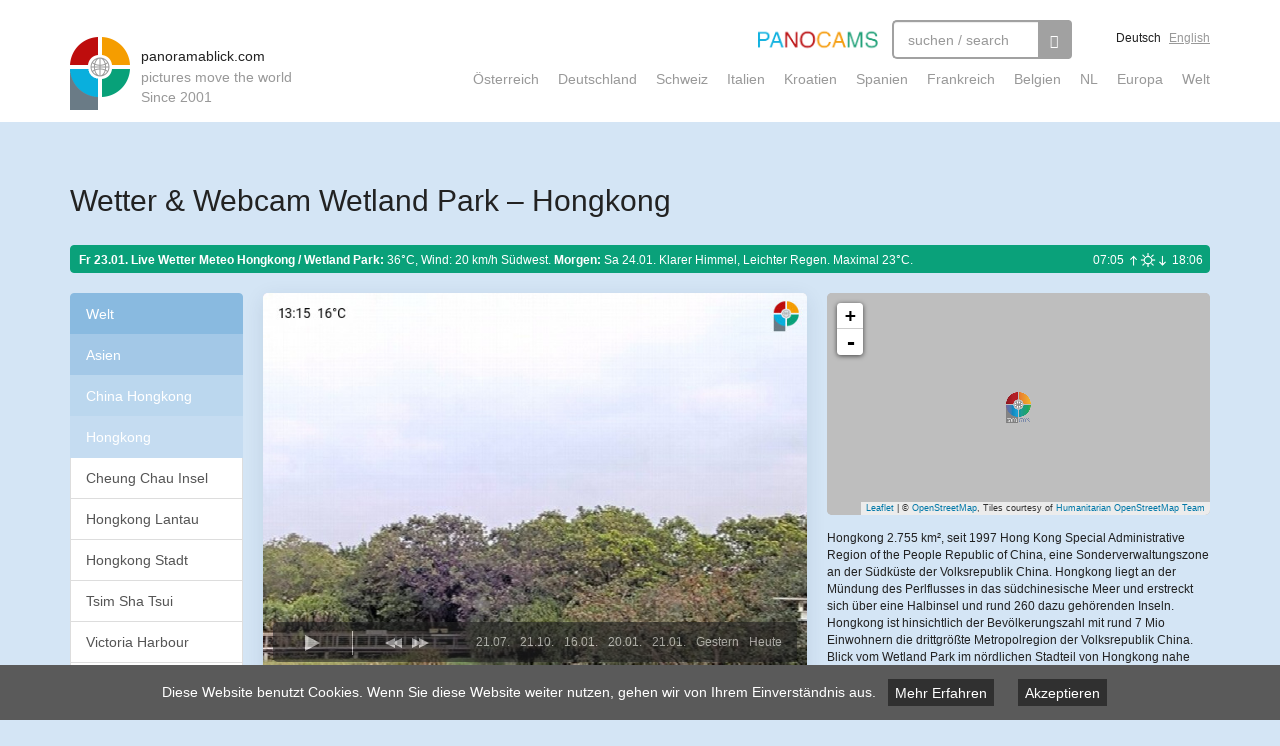

--- FILE ---
content_type: text/html; charset=utf-8
request_url: https://panoramablick.com/wetter-webcam/wetland-park.html
body_size: 13552
content:
<!DOCTYPE html>
<html lang="de" dir="ltr"
  xmlns:fb="http://ogp.me/ns/fb#">
<head>
  <link rel="profile" href="http://www.w3.org/1999/xhtml/vocab" />
  <meta charset="utf-8">
  <meta name="viewport" content="width=device-width, initial-scale=1.0">
  <!--[if IE]><![endif]-->
<link rel="dns-prefetch" href="//cdn.jsdelivr.net" />
<link rel="preconnect" href="//cdn.jsdelivr.net" />
<meta http-equiv="Content-Type" content="text/html; charset=utf-8" />
<meta property="og:title" content="Wetter &amp; Webcam Wetland Park – Hongkong" />
<meta property="og:description" content="Hier findest du das aktuelle Wetter in Wetland Park – Hongkong und eine Live Webcam samt Tagesverlauf, Zeitraffer sowie Animationen der 4 Jahreszeiten." />
<meta name="description" content="Hier findest du das aktuelle Wetter in Wetland Park – Hongkong und eine Live Webcam samt Tagesverlauf, Zeitraffer sowie Animationen der 4 Jahreszeiten." />
<link rel="canonical" href="https://www.panoramablick.com/wetter-webcam/wetland-park.html" />
<link href="https://www.panoramablick.com/wetter-webcam/wetland-park.html" rel="alternate" hreflang="de" />
<link href="https://www.panoramablick.com/en/weather-webcam/wetland-park.html" rel="alternate" hreflang="en" />
<meta property="og:image" content="https://archive.panoramablick.com/archive/29429/2026/01/23/13/15-ogimage.jpg" />
<meta property="og:image:width" content="1200" />
<meta property="og:image:height" content="630" />
<meta name="twitter:card" content="summary_large_image" />
<meta name="twitter:site" content="@panocams" />
<meta name="generator" content="Drupal 7 (http://drupal.org)" />
  <title>Wetter & Webcam Wetland Park – Hongkong | panoramablick.com</title>

  <link rel="apple-touch-icon" sizes="120x120" href="/apple-touch-icon.png">
  <link rel="icon" type="image/png" href="/favicon-32x32.png" sizes="32x32">
  <link rel="icon" type="image/png" href="/favicon-16x16.png" sizes="16x16">
  <link rel="manifest" href="/manifest.json">
  <link rel="mask-icon" href="/safari-pinned-tab.svg" color="#5bbad5">

  
  <script type="text/javascript">
<!--//--><![CDATA[//><!--
for(var fonts=document.cookie.split("advaggf"),i=0;i<fonts.length;i++){var font=fonts[i].split("="),pos=font[0].indexOf("ont_");-1!==pos&&(window.document.documentElement.className+=" "+font[0].substr(4).replace(/[^a-zA-Z0-9\-]/g,""))}if(void 0!==Storage){fonts=JSON.parse(localStorage.getItem("advagg_fonts"));var current_time=(new Date).getTime();for(var key in fonts)fonts[key]>=current_time&&(window.document.documentElement.className+=" "+key.replace(/[^a-zA-Z0-9\-]/g,""))}
//--><!]]>
</script>
<link type="text/css" rel="stylesheet" href="https://www.panoramablick.com/sites/default/files/advagg_css/css__oz_WBHOyE6q1R2vo2EhM72JcdWbDM9q2CUP4a-Va7nc__uD6n0Mh00pL663K_8v1WG2ujiynD6c4AyHf5wvANhR8__PYjt1OsGi2wtmYSB2OppEEOoZyGmpvvT4GZrMnjxTHo.css" media="all" />

  <script>
	function addCss(cssCode) {
		var styleElement = document.createElement("style");
		styleElement.type = "text/css";
		if (styleElement.styleSheet) {
			styleElement.styleSheet.cssText = cssCode;
		} else {
			styleElement.appendChild(document.createTextNode(cssCode));
		}
		document.getElementsByTagName("head")[0].appendChild(styleElement);
	}

	addCss('.unveil { display: inherit; }');
</script>
  <!-- HTML5 element support for IE6-8 -->
  <!--[if lt IE 9]>
    <script src="//html5shiv.googlecode.com/svn/trunk/html5.js"></script>
  <![endif]-->
  <script type="text/javascript" src="https://www.panoramablick.com/sites/default/files/advagg_js/js__fYM2FeiExFF6y02-cZQgckmPXb1ZMOQAbpCQDQFBjcg__VDXUdq0_XgiF0N3YeMgHyU6_qrnACfm73ovTxDMbXtc__PYjt1OsGi2wtmYSB2OppEEOoZyGmpvvT4GZrMnjxTHo.js"></script>
<script type="text/javascript" defer="defer" async="async" src="https://cdn.jsdelivr.net/gh/bramstein/fontfaceobserver@v2.3.0/fontfaceobserver.js"></script>
<script type="text/javascript" src="https://www.panoramablick.com/sites/default/files/advagg_js/js__HxTbhN-HTG8H6pU8ZNTXLhmTeg8fhzG_sbeVLz0gBqU__AdhAFZ5QAk_VrKkFUOCnxJb9ANrhuWlKf15A7QHm14M__PYjt1OsGi2wtmYSB2OppEEOoZyGmpvvT4GZrMnjxTHo.js" defer="defer" async="async"></script>
<script type="text/javascript" src="https://www.panoramablick.com/sites/default/files/advagg_js/js__g1hikHWgEnqlgmVIFdEgz8T9qy1F2bCuscNbUM4sawc__coMcvHlBstMNg1RqhvFICq1CC1gWqLKCWXNM9C8da8g__PYjt1OsGi2wtmYSB2OppEEOoZyGmpvvT4GZrMnjxTHo.js"></script>
<script type="text/javascript">
<!--//--><![CDATA[//><!--
jQuery.extend(Drupal.settings,{"basePath":"\/","pathPrefix":"","setHasJsCookie":0,"ajaxPageState":{"theme":"panoramablick","theme_token":"MZuRbVrfChrEBkum-7OoH7aGH6iKr9uE4arNmJELL6U","css":{"modules\/system\/system.base.css":1,"sites\/all\/modules\/_panoramablick\/admin_css\/admin_css.css":1,"sites\/all\/modules\/_panoramablick\/cam_map\/leaflet\/leaflet.css":1,"sites\/all\/modules\/_panoramablick\/cam_map\/leaflet.markercluster\/MarkerCluster.css":1,"sites\/all\/modules\/_panoramablick\/cam_map\/leaflet.markercluster\/MarkerCluster.Default.css":1,"sites\/all\/modules\/cookiechoices\/cookiechoices.css":1,"modules\/field\/theme\/field.css":1,"sites\/all\/modules\/geofield_gmap\/geofield_gmap.css":1,"sites\/all\/modules\/logintoboggan\/logintoboggan.css":1,"sites\/all\/modules\/_panoramablick\/near_cams\/salonmaps_near.css":1,"modules\/node\/node.css":1,"sites\/all\/modules\/views\/css\/views.css":1,"sites\/all\/modules\/ckeditor\/css\/ckeditor.css":1,"sites\/all\/modules\/ctools\/css\/ctools.css":1,"sites\/all\/modules\/search_api_autocomplete\/search_api_autocomplete.css":1,"sites\/all\/themes\/panoramablick\/fancybox\/jquery.fancybox.css":1,"sites\/all\/themes\/panoramablick\/less\/main.less":1},"js":{"sites\/all\/themes\/bootstrap\/js\/bootstrap.js":1,"sites\/all\/modules\/jquery_update\/replace\/jquery\/1.8\/jquery.min.js":1,"misc\/jquery-extend-3.4.0.js":1,"misc\/jquery-html-prefilter-3.5.0-backport.js":1,"misc\/jquery.once.js":1,"misc\/drupal.js":1,"sites\/all\/modules\/admin_menu\/admin_devel\/admin_devel.js":1,"sites\/all\/modules\/_panoramablick\/admin_js\/admin_js.js":1,"sites\/all\/modules\/_panoramablick\/cam_map\/leaflet\/leaflet.js":1,"sites\/all\/modules\/_panoramablick\/cam_map\/leaflet-providers.js":1,"sites\/all\/modules\/_panoramablick\/cam_map\/leaflet.markercluster\/leaflet.markercluster-src.js":1,"sites\/all\/modules\/_panoramablick\/cam_map\/cam-map.js":1,"sites\/all\/modules\/_panoramablick\/cam_map\/cam-detail-map.js":1,"sites\/all\/modules\/cookiechoices\/cookiechoices.js":1,"sites\/all\/modules\/geofield_gmap\/geofield_gmap.js":1,"sites\/all\/modules\/_panoramablick\/pano_analytics\/pano_analytics.js":1,"public:\/\/languages\/de_El8UZPD3KRlMbdHOLwTrndeg6HWg3p8F9wxvGOk8r9U.js":1,"https:\/\/cdn.jsdelivr.net\/gh\/bramstein\/fontfaceobserver@v2.3.0\/fontfaceobserver.js":1,"sites\/all\/modules\/advagg\/advagg_font\/advagg_font.js":1,"misc\/autocomplete.js":1,"sites\/all\/modules\/search_api_autocomplete\/search_api_autocomplete.js":1,"sites\/all\/modules\/google_qr_code\/google.qrcode-execute.js":1,"sites\/all\/themes\/panoramablick\/bootstrap\/js\/affix.js":1,"sites\/all\/themes\/panoramablick\/bootstrap\/js\/alert.js":1,"sites\/all\/themes\/panoramablick\/bootstrap\/js\/button.js":1,"sites\/all\/themes\/panoramablick\/bootstrap\/js\/carousel.js":1,"sites\/all\/themes\/panoramablick\/bootstrap\/js\/collapse.js":1,"sites\/all\/themes\/panoramablick\/bootstrap\/js\/dropdown.js":1,"sites\/all\/themes\/panoramablick\/bootstrap\/js\/modal.js":1,"sites\/all\/themes\/panoramablick\/bootstrap\/js\/tooltip.js":1,"sites\/all\/themes\/panoramablick\/bootstrap\/js\/popover.js":1,"sites\/all\/themes\/panoramablick\/bootstrap\/js\/scrollspy.js":1,"sites\/all\/themes\/panoramablick\/bootstrap\/js\/tab.js":1,"sites\/all\/themes\/panoramablick\/bootstrap\/js\/transition.js":1,"sites\/all\/themes\/panoramablick\/fancybox\/jquery.fancybox.pack.js":1,"sites\/all\/themes\/panoramablick\/js\/jquery.unveil.js":1,"sites\/all\/themes\/panoramablick\/js\/cam-functions.js":1,"sites\/all\/themes\/panoramablick\/js\/main.js":1,"sites\/all\/themes\/bootstrap\/js\/misc\/autocomplete.js":1}},"near_cams":{"path":"\/sites\/all\/modules\/_panoramablick\/near_cams\/near-cams.php"},"advagg_font":{"helvetica-neue":"Helvetica Neue","lucida-console":"Lucida Console","roboto":"Roboto"},"advagg_font_storage":1,"advagg_font_cookie":1,"advagg_font_no_fout":1,"pano_analytics":{"nid":"29429"},"urlIsAjaxTrusted":{"\/wetter-webcam\/wetland-park.html":true},"googleQRcode":{"height":"250","width":"250","whenShow":"","url":"https:\/\/www.panoramablick.com\/wetter-webcam\/wetland-park.html"},"bootstrap":{"anchorsFix":1,"anchorsSmoothScrolling":1,"formHasError":1,"popoverEnabled":0,"popoverOptions":{"animation":1,"html":0,"placement":"right","selector":"","trigger":"click","triggerAutoclose":1,"title":"","content":"","delay":0,"container":"body"},"tooltipEnabled":1,"tooltipOptions":{"animation":1,"html":0,"placement":"auto top","selector":"","trigger":"hover focus","delay":0,"container":"body"}}});
//--><!]]>
</script>

  
  
  <!-- Global site tag (gtag.js) - Google Analytics -->
  <script async src="https://www.googletagmanager.com/gtag/js?id=UA-111013642-1"></script>
  <script>
    window.dataLayer = window.dataLayer || [];
    function gtag(){dataLayer.push(arguments);}
    gtag('js', new Date());

    gtag('config', 'UA-25268343-1', {'anonymize_ip': true});
  </script>

</head>
<body class="html not-front not-logged-in no-sidebars page-node page-node- page-node-29429 node-type-webcam i18n-de winter">
    <style>
  .page-taxonomy-term-29475 #block-system-main h2.block-headline {
    display: none;
  }

  .leaflet-container .leaflet-control-attribution {
    font-size: 9px;
  }

  #booking-com-modal .modal-dialog {
    width: 90%;
    max-width: 946px;
    height: 75%;
    max-height: 1000px;
    transform: translate(97px, 95px) !important;
  }

  #booking-com-modal .modal-body {
    height: calc(100% - 57px);
  }
  
  #booking-com-modal .modal-content {
    height: 100%;    
  }

  #booking-com-modal iframe {
    width: 100%;
    height: 100%;
  }

</style>


<header class="main-header">
  <div class="container">
    <a class="logo" href="/" title="Startseite">
      <span class="site-name">
        panoramablick.com      </span>
      <span class="site-slogan">
        pictures move the world      </span>
      <span class="site-slogan">
        Since 2001
      </span>
    </a>

    <div class="navigation clearfix">
      <div class="top-navigation clearfix">
        <img class="panocams" src="/sites/all/themes/panoramablick/images/panocams.png"/>
        
        
        <div class="search">
            <div class="region region-search">
    <section id="block-search-api-page-suche" class="block block-search-api-page">

      
  <form class="" action="/wetter-webcam/wetland-park.html" method="post" id="search-api-page-search-form-suche" accept-charset="UTF-8"><div><div class="form-item form-item-keys-1 form-type-textfield form-autocomplete form-group"><div class="input-group"><input placeholder="suchen / search" class="auto_submit form-control form-text" data-search-api-autocomplete-search="search_api_page_suche" type="text" id="edit-keys-1" name="keys_1" value="" size="15" maxlength="128" /><input class="autocomplete" disabled="disabled" id="edit-keys-1-autocomplete" type="hidden" value="https://www.panoramablick.com/index.php?q=search_api_autocomplete/search_api_page_suche/-" />
<span class="input-group-addon"><span class="icon glyphicon glyphicon-refresh" aria-hidden="true"></span>
</span></div> <label class="control-label element-invisible" for="edit-keys-1">Webcam suchen...</label>
</div><input type="hidden" name="id" value="1" />
<button type="submit" id="edit-submit-1" name="op" value="&lt;span class=&#039;glyphicon glyphicon-search&#039;&gt;&lt;/span&gt;" class="btn btn-default form-submit"><span class='glyphicon glyphicon-search'></span></button>
<input type="hidden" name="form_build_id" value="form-wycnircA-mFfcoZIRE8lLTVLyM6URx0I1Nxg-A0NqtI" />
<input type="hidden" name="form_id" value="search_api_page_search_form_suche" />
</div></form>
</section> <!-- /.block -->
  </div>
        </div>
        <div class="language-switcher">
                    <a class="de active" href="/wetter-webcam/wetland-park.html">Deutsch</a>
          <a class="en " href="/en/weather-webcam/wetland-park.html">English</a>
        </div>
      </div>

      <div class="bottom-navigation clearfix">
        <div class="bottom-navigation-mobile-toggle">
          <svg class="icon hamburger" height="32px" id="Layer_1" style="enable-background:new 0 0 32 32;" version="1.1" viewBox="0 0 32 32" width="32px" xml:space="preserve" xmlns="http://www.w3.org/2000/svg" xmlns:xlink="http://www.w3.org/1999/xlink"><path d="M4,10h24c1.104,0,2-0.896,2-2s-0.896-2-2-2H4C2.896,6,2,6.896,2,8S2.896,10,4,10z M28,14H4c-1.104,0-2,0.896-2,2  s0.896,2,2,2h24c1.104,0,2-0.896,2-2S29.104,14,28,14z M28,22H4c-1.104,0-2,0.896-2,2s0.896,2,2,2h24c1.104,0,2-0.896,2-2  S29.104,22,28,22z"/></svg>
          <svg class="icon close" viewBox="0 0 24 24" xmlns="http://www.w3.org/2000/svg"><path d="m18.717 6.697l-1.414-1.414-5.303 5.303-5.303-5.303-1.414 1.414 5.303 5.303-5.303 5.303 1.414 1.414 5.303-5.303 5.303 5.303 1.414-1.414-5.303-5.303z"/></svg>
        </div>
        <ul><li class="first leaf menu-mlid-24680"><a href="/wetter-webcams/oesterreich.html" title="">Österreich</a></li>
<li class="leaf menu-mlid-24682"><a href="/wetter-webcams/deutschland.html" title="">Deutschland</a></li>
<li class="leaf menu-mlid-24683"><a href="/wetter-webcams/schweiz.html" title="">Schweiz</a></li>
<li class="leaf menu-mlid-24684"><a href="/wetter-webcams/italien.html" title="">Italien</a></li>
<li class="leaf menu-mlid-24691"><a href="/wetter-webcams/kroatien.html" title="">Kroatien</a></li>
<li class="leaf menu-mlid-24686"><a href="/wetter-webcams/spanien.html" title="">Spanien</a></li>
<li class="leaf menu-mlid-24685"><a href="/wetter-webcams/frankreich.html" title="">Frankreich</a></li>
<li class="leaf menu-mlid-24688"><a href="/wetter-webcams/belgien.html" title="">Belgien</a></li>
<li class="leaf menu-mlid-24689"><a href="/wetter-webcams/niederlande.html" title="">NL</a></li>
<li class="leaf menu-mlid-24679"><a href="/wetter-webcams/europa.html" title="">Europa</a></li>
<li class="last leaf menu-mlid-24681"><a href="/wetter-webcams/welt.html" title="">Welt</a></li>
</ul>      </div>
    </div>

  </div>
</header>

   

   

   

<div class="main-container with-billboard container">

<!--  <header role="banner" id="page-header">
      </header> -->
  
  <!-- <div class="row"> -->

    <section>
      
              <h1 class="top-h1 stackable">
  
          
          <span class="h1-text">
                        Wetter &amp; Webcam Wetland Park – Hongkong
            
                                      <div class="h1-adsense hidden-on-partnersite">

                
                                
              </div>
            
          </span>

          
          

                                        </h1>
        
        
      

      
                  <div class="region region-content">
    <section id="block-system-main" class="block block-system">

      
  <div id="node-29429" class="node node-webcam default-view-mode clearfix">

      <script>
    gtag('event', 'cambox-display-detail', {
      'event_category': 'cambox-display',
      'event_label': 'Wetland Park (#29429)',
    });
    </script>

        
    <div class="row">

              <div class="col-xs-12 ">
          <div class="thumbnail infobar">
            <h2>Fr 23.01. Live Wetter Meteo <span class="hidden-xs">Hongkong / Wetland Park:</span></h2>
            <p>36°C, Wind: 20 km/h Südwest.</p>

                          <p> <strong>Morgen:</strong> Sa 24.01. Klarer Himmel, Leichter Regen. Maximal 23°C.</p>
            
            
            <span class="sun"><span class="sun-txt">07:05</span> <span class="sun-image"></span> <span class="sun-txt">18:06</span></span>
          </div>
        </div>
      
      <div class="hidden-sm hidden-md hidden-lg col-xs-12">  
        <div class="parent-terms-list"><div class="list-group terms"><a class="list-group-item active item-1 in-menu-trail" href="/wetter-webcams/welt.html">Welt</a><a class="list-group-item active item-2 in-menu-trail" href="/wetter-webcams/asien.html">Asien</a><a class="list-group-item active item-3 in-menu-trail" href="/wetter-webcams/china-hongkong.html">China Hongkong</a><a class="list-group-item active item-4 in-menu-trail" href="/wetter-webcams/hongkong.html">Hongkong</a></div></div>      </div>

      <div class="hidden-xs col-sm-4 col-md-2">
        
        <div class="parent-terms-list"><div class="list-group terms"><a class="list-group-item active item-1 in-menu-trail" href="/wetter-webcams/welt.html">Welt</a><a class="list-group-item active item-2 in-menu-trail" href="/wetter-webcams/asien.html">Asien</a><a class="list-group-item active item-3 in-menu-trail" href="/wetter-webcams/china-hongkong.html">China Hongkong</a><a class="list-group-item active item-4 in-menu-trail" href="/wetter-webcams/hongkong.html">Hongkong</a><a class="list-group-item cam-item" href="/wetter-webcam/cheung-chau-insel.html">Cheung Chau Insel</a><a class="list-group-item cam-item" href="/wetter-webcam/hongkong-lantau.html">Hongkong Lantau</a><a class="list-group-item cam-item" href="/wetter-webcam/hongkong-stadt.html">Hongkong Stadt</a><a class="list-group-item cam-item" href="/wetter-webcam/tsim-sha-tsui.html">Tsim Sha Tsui</a><a class="list-group-item cam-item" href="/wetter-webcam/victoria-harbour.html">Victoria Harbour</a><a class="list-group-item cam-item" href="/wetter-webcam/waglan-island.html">Waglan Island</a><a class="list-group-item cam-item active-item" href="/wetter-webcam/wetland-park.html">Wetland Park</a></div></div>
        <div class="features">
          <div class="features-col">
            
          </div>
        </div>
      </div>

      <div class='col-xs-12 col-sm-8 col-md-10'>

      <div class="content clearfix">

        <div class="row main-content">

          
          <div class="col-lg-7 col-md-7 image-column">

            <div class="cambox">
              
              <div class="image">
                <a class="cam-show-now inline">×</a>

                
                <!--
THIS FILE IS NOT USED AND IS HERE AS A STARTING POINT FOR CUSTOMIZATION ONLY.
See http://api.drupal.org/api/function/theme_field/7 for details.
After copying this file to your theme's folder and customizing it, remove this
HTML comment.
-->
<div class="field field-name-field-cam field-type-remote-cropped-image-url field-label-hidden">
    <div class="field-items">
          <div class="field-item even"><p><img src="https://archive.panoramablick.com/archive/29429/2026/01/23/13/20.jpg"/></p>
</div>
      </div>
</div>

                                  <div class="cam-player-control cam-control">
                    <div class="cam-control-inner">
                      <span class="button play-pause pause">Play / Pause</span>
                      <span class="button border">|</span>
                      <span class="button backward cam-show-slideshow-reverse">Backward</span>
                      <span class="button forward cam-show-slideshow-forward">Forward</span>

                                              <span data-group="today" class="button textlink slideshow-day-button " data-cam-id="29429" data-date-label="Heute" data-base-path="https://archive.panoramablick.com/archive" data-date="2026/01/23" data-br="390" data-as="1110" data-step="15">Heute</span>
                                              <span data-group="yesterday" class="button textlink slideshow-day-button " data-cam-id="29429" data-date-label="Gestern" data-base-path="https://archive.panoramablick.com/archive" data-date="2026/01/22" data-br="390" data-as="1110" data-step="15">Gestern</span>
                                              <span data-group="2026-01-21" class="button textlink slideshow-day-button hidden-md" data-cam-id="29429" data-date-label="21.01." data-base-path="https://archive.panoramablick.com/archive" data-date="2026/01/21" data-br="390" data-as="1110" data-step="15">21.01.</span>
                                              <span data-group="2026-01-20" class="button textlink slideshow-day-button hidden-xs hidden-sm hidden-md" data-cam-id="29429" data-date-label="20.01." data-base-path="https://archive.panoramablick.com/archive" data-date="2026/01/20" data-br="390" data-as="1110" data-step="15">20.01.</span>
                                              <span data-group="2026-01-16" class="button textlink slideshow-day-button " data-cam-id="29429" data-date-label="16.01." data-base-path="https://archive.panoramablick.com/archive" data-date="2026/01/16" data-br="390" data-as="1110" data-step="15">16.01.</span>
                                              <span data-group="2025-10-21" class="button textlink slideshow-day-button hidden-xs" data-cam-id="29429" data-date-label="21.10." data-base-path="https://archive.panoramablick.com/archive" data-date="2025/10/21" data-br="360" data-as="1110" data-step="15">21.10.</span>
                                              <span data-group="2025-07-21" class="button textlink slideshow-day-button " data-cam-id="29429" data-date-label="21.07." data-base-path="https://archive.panoramablick.com/archive" data-date="2025/07/21" data-br="315" data-as="1185" data-step="15">21.07.</span>
                                          </div>
                  </div>
                                
                
              </div>


                          </div>

          </div>


          <div class="hidden-xs hidden-sm col-lg-5 col-md-5 map-column">
            <div class="geolocation" style="height: 0px;">
                <div class="data">{"type":"Point","coordinates":[114.0025,22.4696]}</div>
              
                          </div>
                          <div class="text-column">
                                <p>Hongkong 2.755 km², seit 1997 Hong Kong Special Administrative Region of the People Republic of China, eine Sonderverwaltungszone an der Südküste der Volksrepublik China. Hongkong liegt an der Mündung des Perlflusses in das südchinesische Meer und erstreckt sich über eine Halbinsel und rund 260 dazu gehörenden Inseln. Hongkong ist hinsichtlich der Bevölkerungszahl mit rund 7 Mio Einwohnern die drittgrößte Metropolregion der Volksrepublik China. Blick vom Wetland Park im nördlichen Stadteil von Hongkong nahe der ehemaligen Grenze zu China Richtung Nordosten zur Volksrepublik China.  <span class='presented-by-label'>Präsentiert von <a target="_blank" href="https://www.hko.gov.hk/">https://www.hko.gov.hk/</a>.</span></p>              </div>
            
          </div>
        </div>
        
        
      </div>

      <div class="row user-actions">
        <div class="col-xs-12 col-md-7"  style="margin-bottom: 10px;">
          <button type="button" class="btn btn-primary btn-sm hidden-xs" data-toggle="modal" data-target="#share-webcam-modal" data-toggle="tooltip" data-animation="false" title="Diese Webcam als iframe oder mittels Link in die eigene Website einbauen. Hier klicken für Vorschau und weitere Infos.">PlugIn</button>

                    
          <a href="https://twitter.com/intent/tweet?text=Hongkong+2.755+km%C2%B2%2C+seit+1997+Hong+Kong+Special+Administrative+Region+of+the+People+Republic+of+China%2C&url=https://www.panoramablick.com/wetter-webcam/wetland-park.html" target="_blank" class="btn btn-primary btn-sm icon-button" title="Diese Webcam auf Twitter teilen" style="background-image: url([data-uri]);">Twittern</a>

          <a href="https://www.facebook.com/sharer/sharer.php?u=https://www.panoramablick.com/wetter-webcam/wetland-park.html" target="_blank" class="btn btn-primary btn-sm icon-button" title="Diese Webcam auf Facebook teilen" style="background-image: url([data-uri]);">Teilen</a>

          <a href="whatsapp://send?text=Hongkong+2.755+km%C2%B2%2C+seit+1997+Hong+Kong+Special+Administrative+Region+of+the+People+Republic+of+China%2C%20https://www.panoramablick.com/wetter-webcam/wetland-park.html" target="_blank" class="btn btn-primary btn-sm icon-button hidden-sm hidden-md hidden-lg hidden-xl" title="Diese Webcam auf WhatsApp teilen" style="background-image: url([data-uri]);">WhatsApp</a>
          
                      
                    </div>
        
                
      </div>

      <div class="row gif-images">
                  
        
        
        
        
      </div>



      <!-- Cams in der Nähe -->
              <div class="hidden-sm hidden-md hidden-lg">
          <h2 id="near-cams">Cams in der Nähe</h2>
          <div class="cam-slider-horizontal"><a class="cam-item" href="/wetter-webcam/cheung-chau-insel.html"><div class="image"><img src="https://archive.panoramablick.com/archive/29441/2026/01/23/13/20.jpg"/></div><div class="text"><div class="title">Cheung Chau Insel</div></div></a><a class="cam-item" href="/wetter-webcam/hongkong-lantau.html"><div class="image"><img src="https://archive.panoramablick.com/archive/29431/2026/01/23/13/20.jpg"/></div><div class="text"><div class="title">Hongkong Lantau</div></div></a><a class="cam-item" href="/wetter-webcam/hongkong-stadt.html"><div class="image"><img src="https://archive.panoramablick.com/archive/29442/2026/01/23/13/20.jpg"/></div><div class="text"><div class="title">Hongkong Stadt</div></div></a><a class="cam-item" href="/wetter-webcam/tsim-sha-tsui.html"><div class="image"><img src="https://archive.panoramablick.com/archive/29430/2026/01/23/13/20.jpg"/></div><div class="text"><div class="title">Tsim Sha Tsui</div></div></a><a class="cam-item" href="/wetter-webcam/victoria-harbour.html"><div class="image"><img src="https://archive.panoramablick.com/archive/29428/2026/01/23/13/20.jpg"/></div><div class="text"><div class="title">Victoria Harbour</div></div></a><a class="cam-item" href="/wetter-webcam/waglan-island.html"><div class="image"><img src="https://archive.panoramablick.com/archive/29440/2026/01/23/13/20.jpg"/></div><div class="text"><div class="title">Waglan Island</div></div></a></div>        </div>
      
                          
                          <div class="website-col">
                <div class="embedded-website">
                  <img class="cam-website" src="https://api.url2png.com/v6/P50F5515AAC33E/b6fdf594473c3d1269c36646fd60744f/png/?url=https%3A%2F%2Fwww.hko.gov.hk%2F&force=false&fullpage=false&thumbnail_max_width=false&viewport=1024x642"/>
                  <a class="iframe-overlay" target="_blank" href="https://www.hko.gov.hk/">Website öffnen</a>
                </div>            
              </div>
                        
                    
              <div class="row gif-images">
                      
          
          
          
          

        </div>

      

              <h2 id="cam-history" class="clearfix">
                    <div class="h2">Tagesverlauf Livecam Heute</div>
        </h2>
        <div class="cam-history row">
                      <div class="col-xs-6 col-sm-4 col-md-3">
              <div class="cambox no-details">
                                <div class="image">
                  <a href="https://archive.panoramablick.com/archive/29429/2026/01/23/06/30.jpg" rel="archive" class="fancybox">
                    <img class="unveil" src="[data-uri]" data-src="https://archive.panoramablick.com/archive/29429/2026/01/23/06/30-big-thumbnail.jpg"/>
                    <noscript><img src="https://archive.panoramablick.com/archive/29429/2026/01/23/06/30-big-thumbnail.jpg"/></noscript>
                  </a>
                </div>
              </div>
            </div>
                      <div class="col-xs-6 col-sm-4 col-md-3">
              <div class="cambox no-details">
                                <div class="image">
                  <a href="https://archive.panoramablick.com/archive/29429/2026/01/23/07/15.jpg" rel="archive" class="fancybox">
                    <img class="unveil" src="[data-uri]" data-src="https://archive.panoramablick.com/archive/29429/2026/01/23/07/15-big-thumbnail.jpg"/>
                    <noscript><img src="https://archive.panoramablick.com/archive/29429/2026/01/23/07/15-big-thumbnail.jpg"/></noscript>
                  </a>
                </div>
              </div>
            </div>
                      <div class="col-xs-6 col-sm-4 col-md-3">
              <div class="cambox no-details">
                                <div class="image">
                  <a href="https://archive.panoramablick.com/archive/29429/2026/01/23/08/00.jpg" rel="archive" class="fancybox">
                    <img class="unveil" src="[data-uri]" data-src="https://archive.panoramablick.com/archive/29429/2026/01/23/08/00-big-thumbnail.jpg"/>
                    <noscript><img src="https://archive.panoramablick.com/archive/29429/2026/01/23/08/00-big-thumbnail.jpg"/></noscript>
                  </a>
                </div>
              </div>
            </div>
                      <div class="col-xs-6 col-sm-4 col-md-3">
              <div class="cambox no-details">
                                <div class="image">
                  <a href="https://archive.panoramablick.com/archive/29429/2026/01/23/08/45.jpg" rel="archive" class="fancybox">
                    <img class="unveil" src="[data-uri]" data-src="https://archive.panoramablick.com/archive/29429/2026/01/23/08/45-big-thumbnail.jpg"/>
                    <noscript><img src="https://archive.panoramablick.com/archive/29429/2026/01/23/08/45-big-thumbnail.jpg"/></noscript>
                  </a>
                </div>
              </div>
            </div>
                      <div class="col-xs-6 col-sm-4 col-md-3">
              <div class="cambox no-details">
                                <div class="image">
                  <a href="https://archive.panoramablick.com/archive/29429/2026/01/23/09/30.jpg" rel="archive" class="fancybox">
                    <img class="unveil" src="[data-uri]" data-src="https://archive.panoramablick.com/archive/29429/2026/01/23/09/30-big-thumbnail.jpg"/>
                    <noscript><img src="https://archive.panoramablick.com/archive/29429/2026/01/23/09/30-big-thumbnail.jpg"/></noscript>
                  </a>
                </div>
              </div>
            </div>
                      <div class="col-xs-6 col-sm-4 col-md-3">
              <div class="cambox no-details">
                                <div class="image">
                  <a href="https://archive.panoramablick.com/archive/29429/2026/01/23/10/15.jpg" rel="archive" class="fancybox">
                    <img class="unveil" src="[data-uri]" data-src="https://archive.panoramablick.com/archive/29429/2026/01/23/10/15-big-thumbnail.jpg"/>
                    <noscript><img src="https://archive.panoramablick.com/archive/29429/2026/01/23/10/15-big-thumbnail.jpg"/></noscript>
                  </a>
                </div>
              </div>
            </div>
                      <div class="col-xs-6 col-sm-4 col-md-3">
              <div class="cambox no-details">
                                <div class="image">
                  <a href="https://archive.panoramablick.com/archive/29429/2026/01/23/12/30.jpg" rel="archive" class="fancybox">
                    <img class="unveil" src="[data-uri]" data-src="https://archive.panoramablick.com/archive/29429/2026/01/23/12/30-big-thumbnail.jpg"/>
                    <noscript><img src="https://archive.panoramablick.com/archive/29429/2026/01/23/12/30-big-thumbnail.jpg"/></noscript>
                  </a>
                </div>
              </div>
            </div>
                      <div class="col-xs-6 col-sm-4 col-md-3">
              <div class="cambox no-details">
                                <div class="image">
                  <a href="https://archive.panoramablick.com/archive/29429/2026/01/23/13/15.jpg" rel="archive" class="fancybox">
                    <img class="unveil" src="[data-uri]" data-src="https://archive.panoramablick.com/archive/29429/2026/01/23/13/15-big-thumbnail.jpg"/>
                    <noscript><img src="https://archive.panoramablick.com/archive/29429/2026/01/23/13/15-big-thumbnail.jpg"/></noscript>
                  </a>
                </div>
              </div>
            </div>
                  </div>
      
              <h2 id="cam-history-yesterday" class="clearfix">
                    <div class="h2">Tagesverlauf Livecam Gestern</div>
        </h2>
        <div class="cam-history row">
                      <div class="col-xs-6 col-sm-4 col-md-3">
              <div class="cambox no-details">
                                <div class="image">
                  <a href="https://archive.panoramablick.com/archive/29429/2026/01/22/06/30.jpg" rel="archive" class="fancybox">
                    <img class="unveil" src="[data-uri]" data-src="https://archive.panoramablick.com/archive/29429/2026/01/22/06/30-big-thumbnail.jpg"/>
                    <noscript><img src="https://archive.panoramablick.com/archive/29429/2026/01/22/06/30-big-thumbnail.jpg"/></noscript>
                  </a>
                </div>
              </div>
            </div>
                      <div class="col-xs-6 col-sm-4 col-md-3">
              <div class="cambox no-details">
                                <div class="image">
                  <a href="https://archive.panoramablick.com/archive/29429/2026/01/22/08/00.jpg" rel="archive" class="fancybox">
                    <img class="unveil" src="[data-uri]" data-src="https://archive.panoramablick.com/archive/29429/2026/01/22/08/00-big-thumbnail.jpg"/>
                    <noscript><img src="https://archive.panoramablick.com/archive/29429/2026/01/22/08/00-big-thumbnail.jpg"/></noscript>
                  </a>
                </div>
              </div>
            </div>
                      <div class="col-xs-6 col-sm-4 col-md-3">
              <div class="cambox no-details">
                                <div class="image">
                  <a href="https://archive.panoramablick.com/archive/29429/2026/01/22/09/30.jpg" rel="archive" class="fancybox">
                    <img class="unveil" src="[data-uri]" data-src="https://archive.panoramablick.com/archive/29429/2026/01/22/09/30-big-thumbnail.jpg"/>
                    <noscript><img src="https://archive.panoramablick.com/archive/29429/2026/01/22/09/30-big-thumbnail.jpg"/></noscript>
                  </a>
                </div>
              </div>
            </div>
                      <div class="col-xs-6 col-sm-4 col-md-3">
              <div class="cambox no-details">
                                <div class="image">
                  <a href="https://archive.panoramablick.com/archive/29429/2026/01/22/11/00.jpg" rel="archive" class="fancybox">
                    <img class="unveil" src="[data-uri]" data-src="https://archive.panoramablick.com/archive/29429/2026/01/22/11/00-big-thumbnail.jpg"/>
                    <noscript><img src="https://archive.panoramablick.com/archive/29429/2026/01/22/11/00-big-thumbnail.jpg"/></noscript>
                  </a>
                </div>
              </div>
            </div>
                      <div class="col-xs-6 col-sm-4 col-md-3">
              <div class="cambox no-details">
                                <div class="image">
                  <a href="https://archive.panoramablick.com/archive/29429/2026/01/22/12/30.jpg" rel="archive" class="fancybox">
                    <img class="unveil" src="[data-uri]" data-src="https://archive.panoramablick.com/archive/29429/2026/01/22/12/30-big-thumbnail.jpg"/>
                    <noscript><img src="https://archive.panoramablick.com/archive/29429/2026/01/22/12/30-big-thumbnail.jpg"/></noscript>
                  </a>
                </div>
              </div>
            </div>
                      <div class="col-xs-6 col-sm-4 col-md-3">
              <div class="cambox no-details">
                                <div class="image">
                  <a href="https://archive.panoramablick.com/archive/29429/2026/01/22/14/00.jpg" rel="archive" class="fancybox">
                    <img class="unveil" src="[data-uri]" data-src="https://archive.panoramablick.com/archive/29429/2026/01/22/14/00-big-thumbnail.jpg"/>
                    <noscript><img src="https://archive.panoramablick.com/archive/29429/2026/01/22/14/00-big-thumbnail.jpg"/></noscript>
                  </a>
                </div>
              </div>
            </div>
                      <div class="col-xs-6 col-sm-4 col-md-3">
              <div class="cambox no-details">
                                <div class="image">
                  <a href="https://archive.panoramablick.com/archive/29429/2026/01/22/17/00.jpg" rel="archive" class="fancybox">
                    <img class="unveil" src="[data-uri]" data-src="https://archive.panoramablick.com/archive/29429/2026/01/22/17/00-big-thumbnail.jpg"/>
                    <noscript><img src="https://archive.panoramablick.com/archive/29429/2026/01/22/17/00-big-thumbnail.jpg"/></noscript>
                  </a>
                </div>
              </div>
            </div>
                      <div class="col-xs-6 col-sm-4 col-md-3">
              <div class="cambox no-details">
                                <div class="image">
                  <a href="https://archive.panoramablick.com/archive/29429/2026/01/22/18/30.jpg" rel="archive" class="fancybox">
                    <img class="unveil" src="[data-uri]" data-src="https://archive.panoramablick.com/archive/29429/2026/01/22/18/30-big-thumbnail.jpg"/>
                    <noscript><img src="https://archive.panoramablick.com/archive/29429/2026/01/22/18/30-big-thumbnail.jpg"/></noscript>
                  </a>
                </div>
              </div>
            </div>
                  </div>
      
      
              <h2 id="cam-history-week" class="clearfix">
                    <div class="h2">Archivbilder letzter Monat</div>

        </h2>
        <div class="cam-history row">
                        <div class="col-xs-6 col-sm-4 col-md-3">
                <div class="cambox no-details">
                  <div class="image">
                    <a href="https://archive.panoramablick.com/archive/29429/2026/01/21/12/00.jpg" rel="archive" class="fancybox">
                      <img class="unveil" src="[data-uri]" data-src="https://archive.panoramablick.com/archive/29429/2026/01/21/12/00-big-thumbnail.jpg"/>
                      <noscript><img src="https://archive.panoramablick.com/archive/29429/2026/01/21/12/00-big-thumbnail.jpg"/></noscript>
                    </a>
                  </div>
                </div>
              </div>
                        <div class="col-xs-6 col-sm-4 col-md-3">
                <div class="cambox no-details">
                  <div class="image">
                    <a href="https://archive.panoramablick.com/archive/29429/2026/01/20/12/00.jpg" rel="archive" class="fancybox">
                      <img class="unveil" src="[data-uri]" data-src="https://archive.panoramablick.com/archive/29429/2026/01/20/12/00-big-thumbnail.jpg"/>
                      <noscript><img src="https://archive.panoramablick.com/archive/29429/2026/01/20/12/00-big-thumbnail.jpg"/></noscript>
                    </a>
                  </div>
                </div>
              </div>
                        <div class="col-xs-6 col-sm-4 col-md-3">
                <div class="cambox no-details">
                  <div class="image">
                    <a href="https://archive.panoramablick.com/archive/29429/2026/01/19/12/00.jpg" rel="archive" class="fancybox">
                      <img class="unveil" src="[data-uri]" data-src="https://archive.panoramablick.com/archive/29429/2026/01/19/12/00-big-thumbnail.jpg"/>
                      <noscript><img src="https://archive.panoramablick.com/archive/29429/2026/01/19/12/00-big-thumbnail.jpg"/></noscript>
                    </a>
                  </div>
                </div>
              </div>
                        <div class="col-xs-6 col-sm-4 col-md-3">
                <div class="cambox no-details">
                  <div class="image">
                    <a href="https://archive.panoramablick.com/archive/29429/2026/01/18/12/00.jpg" rel="archive" class="fancybox">
                      <img class="unveil" src="[data-uri]" data-src="https://archive.panoramablick.com/archive/29429/2026/01/18/12/00-big-thumbnail.jpg"/>
                      <noscript><img src="https://archive.panoramablick.com/archive/29429/2026/01/18/12/00-big-thumbnail.jpg"/></noscript>
                    </a>
                  </div>
                </div>
              </div>
                        <div class="col-xs-6 col-sm-4 col-md-3">
                <div class="cambox no-details">
                  <div class="image">
                    <a href="https://archive.panoramablick.com/archive/29429/2026/01/17/12/00.jpg" rel="archive" class="fancybox">
                      <img class="unveil" src="[data-uri]" data-src="https://archive.panoramablick.com/archive/29429/2026/01/17/12/00-big-thumbnail.jpg"/>
                      <noscript><img src="https://archive.panoramablick.com/archive/29429/2026/01/17/12/00-big-thumbnail.jpg"/></noscript>
                    </a>
                  </div>
                </div>
              </div>
                        <div class="col-xs-6 col-sm-4 col-md-3">
                <div class="cambox no-details">
                  <div class="image">
                    <a href="https://archive.panoramablick.com/archive/29429/2026/01/16/12/00.jpg" rel="archive" class="fancybox">
                      <img class="unveil" src="[data-uri]" data-src="https://archive.panoramablick.com/archive/29429/2026/01/16/12/00-big-thumbnail.jpg"/>
                      <noscript><img src="https://archive.panoramablick.com/archive/29429/2026/01/16/12/00-big-thumbnail.jpg"/></noscript>
                    </a>
                  </div>
                </div>
              </div>
                        <div class="col-xs-6 col-sm-4 col-md-3">
                <div class="cambox no-details">
                  <div class="image">
                    <a href="https://archive.panoramablick.com/archive/29429/2026/01/15/12/00.jpg" rel="archive" class="fancybox">
                      <img class="unveil" src="[data-uri]" data-src="https://archive.panoramablick.com/archive/29429/2026/01/15/12/00-big-thumbnail.jpg"/>
                      <noscript><img src="https://archive.panoramablick.com/archive/29429/2026/01/15/12/00-big-thumbnail.jpg"/></noscript>
                    </a>
                  </div>
                </div>
              </div>
                        <div class="col-xs-6 col-sm-4 col-md-3">
                <div class="cambox no-details">
                  <div class="image">
                    <a href="https://archive.panoramablick.com/archive/29429/2026/01/14/12/00.jpg" rel="archive" class="fancybox">
                      <img class="unveil" src="[data-uri]" data-src="https://archive.panoramablick.com/archive/29429/2026/01/14/12/00-big-thumbnail.jpg"/>
                      <noscript><img src="https://archive.panoramablick.com/archive/29429/2026/01/14/12/00-big-thumbnail.jpg"/></noscript>
                    </a>
                  </div>
                </div>
              </div>
                        <div class="col-xs-6 col-sm-4 col-md-3">
                <div class="cambox no-details">
                  <div class="image">
                    <a href="https://archive.panoramablick.com/archive/29429/2026/01/13/12/00.jpg" rel="archive" class="fancybox">
                      <img class="unveil" src="[data-uri]" data-src="https://archive.panoramablick.com/archive/29429/2026/01/13/12/00-big-thumbnail.jpg"/>
                      <noscript><img src="https://archive.panoramablick.com/archive/29429/2026/01/13/12/00-big-thumbnail.jpg"/></noscript>
                    </a>
                  </div>
                </div>
              </div>
                        <div class="col-xs-6 col-sm-4 col-md-3">
                <div class="cambox no-details">
                  <div class="image">
                    <a href="https://archive.panoramablick.com/archive/29429/2026/01/12/12/00.jpg" rel="archive" class="fancybox">
                      <img class="unveil" src="[data-uri]" data-src="https://archive.panoramablick.com/archive/29429/2026/01/12/12/00-big-thumbnail.jpg"/>
                      <noscript><img src="https://archive.panoramablick.com/archive/29429/2026/01/12/12/00-big-thumbnail.jpg"/></noscript>
                    </a>
                  </div>
                </div>
              </div>
                        <div class="col-xs-6 col-sm-4 col-md-3">
                <div class="cambox no-details">
                  <div class="image">
                    <a href="https://archive.panoramablick.com/archive/29429/2026/01/11/12/00.jpg" rel="archive" class="fancybox">
                      <img class="unveil" src="[data-uri]" data-src="https://archive.panoramablick.com/archive/29429/2026/01/11/12/00-big-thumbnail.jpg"/>
                      <noscript><img src="https://archive.panoramablick.com/archive/29429/2026/01/11/12/00-big-thumbnail.jpg"/></noscript>
                    </a>
                  </div>
                </div>
              </div>
                        <div class="col-xs-6 col-sm-4 col-md-3">
                <div class="cambox no-details">
                  <div class="image">
                    <a href="https://archive.panoramablick.com/archive/29429/2026/01/10/12/00.jpg" rel="archive" class="fancybox">
                      <img class="unveil" src="[data-uri]" data-src="https://archive.panoramablick.com/archive/29429/2026/01/10/12/00-big-thumbnail.jpg"/>
                      <noscript><img src="https://archive.panoramablick.com/archive/29429/2026/01/10/12/00-big-thumbnail.jpg"/></noscript>
                    </a>
                  </div>
                </div>
              </div>
                        <div class="col-xs-6 col-sm-4 col-md-3">
                <div class="cambox no-details">
                  <div class="image">
                    <a href="https://archive.panoramablick.com/archive/29429/2026/01/09/12/00.jpg" rel="archive" class="fancybox">
                      <img class="unveil" src="[data-uri]" data-src="https://archive.panoramablick.com/archive/29429/2026/01/09/12/00-big-thumbnail.jpg"/>
                      <noscript><img src="https://archive.panoramablick.com/archive/29429/2026/01/09/12/00-big-thumbnail.jpg"/></noscript>
                    </a>
                  </div>
                </div>
              </div>
                        <div class="col-xs-6 col-sm-4 col-md-3">
                <div class="cambox no-details">
                  <div class="image">
                    <a href="https://archive.panoramablick.com/archive/29429/2026/01/08/12/00.jpg" rel="archive" class="fancybox">
                      <img class="unveil" src="[data-uri]" data-src="https://archive.panoramablick.com/archive/29429/2026/01/08/12/00-big-thumbnail.jpg"/>
                      <noscript><img src="https://archive.panoramablick.com/archive/29429/2026/01/08/12/00-big-thumbnail.jpg"/></noscript>
                    </a>
                  </div>
                </div>
              </div>
                        <div class="col-xs-6 col-sm-4 col-md-3">
                <div class="cambox no-details">
                  <div class="image">
                    <a href="https://archive.panoramablick.com/archive/29429/2026/01/07/12/00.jpg" rel="archive" class="fancybox">
                      <img class="unveil" src="[data-uri]" data-src="https://archive.panoramablick.com/archive/29429/2026/01/07/12/00-big-thumbnail.jpg"/>
                      <noscript><img src="https://archive.panoramablick.com/archive/29429/2026/01/07/12/00-big-thumbnail.jpg"/></noscript>
                    </a>
                  </div>
                </div>
              </div>
                        <div class="col-xs-6 col-sm-4 col-md-3">
                <div class="cambox no-details">
                  <div class="image">
                    <a href="https://archive.panoramablick.com/archive/29429/2026/01/06/12/00.jpg" rel="archive" class="fancybox">
                      <img class="unveil" src="[data-uri]" data-src="https://archive.panoramablick.com/archive/29429/2026/01/06/12/00-big-thumbnail.jpg"/>
                      <noscript><img src="https://archive.panoramablick.com/archive/29429/2026/01/06/12/00-big-thumbnail.jpg"/></noscript>
                    </a>
                  </div>
                </div>
              </div>
                        <div class="col-xs-6 col-sm-4 col-md-3">
                <div class="cambox no-details">
                  <div class="image">
                    <a href="https://archive.panoramablick.com/archive/29429/2026/01/05/12/00.jpg" rel="archive" class="fancybox">
                      <img class="unveil" src="[data-uri]" data-src="https://archive.panoramablick.com/archive/29429/2026/01/05/12/00-big-thumbnail.jpg"/>
                      <noscript><img src="https://archive.panoramablick.com/archive/29429/2026/01/05/12/00-big-thumbnail.jpg"/></noscript>
                    </a>
                  </div>
                </div>
              </div>
                        <div class="col-xs-6 col-sm-4 col-md-3">
                <div class="cambox no-details">
                  <div class="image">
                    <a href="https://archive.panoramablick.com/archive/29429/2026/01/04/12/00.jpg" rel="archive" class="fancybox">
                      <img class="unveil" src="[data-uri]" data-src="https://archive.panoramablick.com/archive/29429/2026/01/04/12/00-big-thumbnail.jpg"/>
                      <noscript><img src="https://archive.panoramablick.com/archive/29429/2026/01/04/12/00-big-thumbnail.jpg"/></noscript>
                    </a>
                  </div>
                </div>
              </div>
                        <div class="col-xs-6 col-sm-4 col-md-3">
                <div class="cambox no-details">
                  <div class="image">
                    <a href="https://archive.panoramablick.com/archive/29429/2026/01/03/12/00.jpg" rel="archive" class="fancybox">
                      <img class="unveil" src="[data-uri]" data-src="https://archive.panoramablick.com/archive/29429/2026/01/03/12/00-big-thumbnail.jpg"/>
                      <noscript><img src="https://archive.panoramablick.com/archive/29429/2026/01/03/12/00-big-thumbnail.jpg"/></noscript>
                    </a>
                  </div>
                </div>
              </div>
                        <div class="col-xs-6 col-sm-4 col-md-3">
                <div class="cambox no-details">
                  <div class="image">
                    <a href="https://archive.panoramablick.com/archive/29429/2026/01/02/12/00.jpg" rel="archive" class="fancybox">
                      <img class="unveil" src="[data-uri]" data-src="https://archive.panoramablick.com/archive/29429/2026/01/02/12/00-big-thumbnail.jpg"/>
                      <noscript><img src="https://archive.panoramablick.com/archive/29429/2026/01/02/12/00-big-thumbnail.jpg"/></noscript>
                    </a>
                  </div>
                </div>
              </div>
                        <div class="col-xs-6 col-sm-4 col-md-3">
                <div class="cambox no-details">
                  <div class="image">
                    <a href="https://archive.panoramablick.com/archive/29429/2026/01/01/12/00.jpg" rel="archive" class="fancybox">
                      <img class="unveil" src="[data-uri]" data-src="https://archive.panoramablick.com/archive/29429/2026/01/01/12/00-big-thumbnail.jpg"/>
                      <noscript><img src="https://archive.panoramablick.com/archive/29429/2026/01/01/12/00-big-thumbnail.jpg"/></noscript>
                    </a>
                  </div>
                </div>
              </div>
                        <div class="col-xs-6 col-sm-4 col-md-3">
                <div class="cambox no-details">
                  <div class="image">
                    <a href="https://archive.panoramablick.com/archive/29429/2025/12/31/12/00.jpg" rel="archive" class="fancybox">
                      <img class="unveil" src="[data-uri]" data-src="https://archive.panoramablick.com/archive/29429/2025/12/31/12/00-big-thumbnail.jpg"/>
                      <noscript><img src="https://archive.panoramablick.com/archive/29429/2025/12/31/12/00-big-thumbnail.jpg"/></noscript>
                    </a>
                  </div>
                </div>
              </div>
                        <div class="col-xs-6 col-sm-4 col-md-3">
                <div class="cambox no-details">
                  <div class="image">
                    <a href="https://archive.panoramablick.com/archive/29429/2025/12/30/12/00.jpg" rel="archive" class="fancybox">
                      <img class="unveil" src="[data-uri]" data-src="https://archive.panoramablick.com/archive/29429/2025/12/30/12/00-big-thumbnail.jpg"/>
                      <noscript><img src="https://archive.panoramablick.com/archive/29429/2025/12/30/12/00-big-thumbnail.jpg"/></noscript>
                    </a>
                  </div>
                </div>
              </div>
                        <div class="col-xs-6 col-sm-4 col-md-3">
                <div class="cambox no-details">
                  <div class="image">
                    <a href="https://archive.panoramablick.com/archive/29429/2025/12/29/12/00.jpg" rel="archive" class="fancybox">
                      <img class="unveil" src="[data-uri]" data-src="https://archive.panoramablick.com/archive/29429/2025/12/29/12/00-big-thumbnail.jpg"/>
                      <noscript><img src="https://archive.panoramablick.com/archive/29429/2025/12/29/12/00-big-thumbnail.jpg"/></noscript>
                    </a>
                  </div>
                </div>
              </div>
                        <div class="col-xs-6 col-sm-4 col-md-3">
                <div class="cambox no-details">
                  <div class="image">
                    <a href="https://archive.panoramablick.com/archive/29429/2025/12/28/12/00.jpg" rel="archive" class="fancybox">
                      <img class="unveil" src="[data-uri]" data-src="https://archive.panoramablick.com/archive/29429/2025/12/28/12/00-big-thumbnail.jpg"/>
                      <noscript><img src="https://archive.panoramablick.com/archive/29429/2025/12/28/12/00-big-thumbnail.jpg"/></noscript>
                    </a>
                  </div>
                </div>
              </div>
                        <div class="col-xs-6 col-sm-4 col-md-3">
                <div class="cambox no-details">
                  <div class="image">
                    <a href="https://archive.panoramablick.com/archive/29429/2025/12/27/12/00.jpg" rel="archive" class="fancybox">
                      <img class="unveil" src="[data-uri]" data-src="https://archive.panoramablick.com/archive/29429/2025/12/27/12/00-big-thumbnail.jpg"/>
                      <noscript><img src="https://archive.panoramablick.com/archive/29429/2025/12/27/12/00-big-thumbnail.jpg"/></noscript>
                    </a>
                  </div>
                </div>
              </div>
                        <div class="col-xs-6 col-sm-4 col-md-3">
                <div class="cambox no-details">
                  <div class="image">
                    <a href="https://archive.panoramablick.com/archive/29429/2025/12/26/12/00.jpg" rel="archive" class="fancybox">
                      <img class="unveil" src="[data-uri]" data-src="https://archive.panoramablick.com/archive/29429/2025/12/26/12/00-big-thumbnail.jpg"/>
                      <noscript><img src="https://archive.panoramablick.com/archive/29429/2025/12/26/12/00-big-thumbnail.jpg"/></noscript>
                    </a>
                  </div>
                </div>
              </div>
                        <div class="col-xs-6 col-sm-4 col-md-3">
                <div class="cambox no-details">
                  <div class="image">
                    <a href="https://archive.panoramablick.com/archive/29429/2025/12/25/12/00.jpg" rel="archive" class="fancybox">
                      <img class="unveil" src="[data-uri]" data-src="https://archive.panoramablick.com/archive/29429/2025/12/25/12/00-big-thumbnail.jpg"/>
                      <noscript><img src="https://archive.panoramablick.com/archive/29429/2025/12/25/12/00-big-thumbnail.jpg"/></noscript>
                    </a>
                  </div>
                </div>
              </div>
                        <div class="col-xs-6 col-sm-4 col-md-3">
                <div class="cambox no-details">
                  <div class="image">
                    <a href="https://archive.panoramablick.com/archive/29429/2025/12/24/12/00.jpg" rel="archive" class="fancybox">
                      <img class="unveil" src="[data-uri]" data-src="https://archive.panoramablick.com/archive/29429/2025/12/24/12/00-big-thumbnail.jpg"/>
                      <noscript><img src="https://archive.panoramablick.com/archive/29429/2025/12/24/12/00-big-thumbnail.jpg"/></noscript>
                    </a>
                  </div>
                </div>
              </div>
                        <div class="col-xs-6 col-sm-4 col-md-3">
                <div class="cambox no-details">
                  <div class="image">
                    <a href="https://archive.panoramablick.com/archive/29429/2025/12/23/12/00.jpg" rel="archive" class="fancybox">
                      <img class="unveil" src="[data-uri]" data-src="https://archive.panoramablick.com/archive/29429/2025/12/23/12/00-big-thumbnail.jpg"/>
                      <noscript><img src="https://archive.panoramablick.com/archive/29429/2025/12/23/12/00-big-thumbnail.jpg"/></noscript>
                    </a>
                  </div>
                </div>
              </div>
                        <div class="col-xs-6 col-sm-4 col-md-3">
                <div class="cambox no-details">
                  <div class="image">
                    <a href="https://archive.panoramablick.com/archive/29429/2025/12/22/12/00.jpg" rel="archive" class="fancybox">
                      <img class="unveil" src="[data-uri]" data-src="https://archive.panoramablick.com/archive/29429/2025/12/22/12/00-big-thumbnail.jpg"/>
                      <noscript><img src="https://archive.panoramablick.com/archive/29429/2025/12/22/12/00-big-thumbnail.jpg"/></noscript>
                    </a>
                  </div>
                </div>
              </div>
                        <div class="col-xs-6 col-sm-4 col-md-3">
                <div class="cambox no-details">
                  <div class="image">
                    <a href="https://archive.panoramablick.com/archive/29429/2025/12/21/12/00.jpg" rel="archive" class="fancybox">
                      <img class="unveil" src="[data-uri]" data-src="https://archive.panoramablick.com/archive/29429/2025/12/21/12/00-big-thumbnail.jpg"/>
                      <noscript><img src="https://archive.panoramablick.com/archive/29429/2025/12/21/12/00-big-thumbnail.jpg"/></noscript>
                    </a>
                  </div>
                </div>
              </div>
                  </div>
      

              <h2 id="cam-history-week" class="clearfix">
                    <div class="h2">Archivbilder letztes Jahr</div>

        </h2>
        <div class="cam-history row" style="margin-bottom: 100px;">
                        <div class="col-xs-6 col-sm-4 col-md-3">
                <div class="cambox no-details">
                  <div class="image">
                    <a href="https://archive.panoramablick.com/archive/29429/2025/12/06/12/00.jpg" rel="archive" class="fancybox">
                      <img class="unveil" src="[data-uri]" data-src="https://archive.panoramablick.com/archive/29429/2025/12/06/12/00-big-thumbnail.jpg"/>
                      <noscript><img src="https://archive.panoramablick.com/archive/29429/2025/12/06/12/00-big-thumbnail.jpg"/></noscript>
                    </a>
                  </div>
                </div>
              </div>
                        <div class="col-xs-6 col-sm-4 col-md-3">
                <div class="cambox no-details">
                  <div class="image">
                    <a href="https://archive.panoramablick.com/archive/29429/2025/11/22/12/00.jpg" rel="archive" class="fancybox">
                      <img class="unveil" src="[data-uri]" data-src="https://archive.panoramablick.com/archive/29429/2025/11/22/12/00-big-thumbnail.jpg"/>
                      <noscript><img src="https://archive.panoramablick.com/archive/29429/2025/11/22/12/00-big-thumbnail.jpg"/></noscript>
                    </a>
                  </div>
                </div>
              </div>
                        <div class="col-xs-6 col-sm-4 col-md-3">
                <div class="cambox no-details">
                  <div class="image">
                    <a href="https://archive.panoramablick.com/archive/29429/2025/11/08/12/00.jpg" rel="archive" class="fancybox">
                      <img class="unveil" src="[data-uri]" data-src="https://archive.panoramablick.com/archive/29429/2025/11/08/12/00-big-thumbnail.jpg"/>
                      <noscript><img src="https://archive.panoramablick.com/archive/29429/2025/11/08/12/00-big-thumbnail.jpg"/></noscript>
                    </a>
                  </div>
                </div>
              </div>
                        <div class="col-xs-6 col-sm-4 col-md-3">
                <div class="cambox no-details">
                  <div class="image">
                    <a href="https://archive.panoramablick.com/archive/29429/2025/10/25/12/00.jpg" rel="archive" class="fancybox">
                      <img class="unveil" src="[data-uri]" data-src="https://archive.panoramablick.com/archive/29429/2025/10/25/12/00-big-thumbnail.jpg"/>
                      <noscript><img src="https://archive.panoramablick.com/archive/29429/2025/10/25/12/00-big-thumbnail.jpg"/></noscript>
                    </a>
                  </div>
                </div>
              </div>
                        <div class="col-xs-6 col-sm-4 col-md-3">
                <div class="cambox no-details">
                  <div class="image">
                    <a href="https://archive.panoramablick.com/archive/29429/2025/10/11/12/00.jpg" rel="archive" class="fancybox">
                      <img class="unveil" src="[data-uri]" data-src="https://archive.panoramablick.com/archive/29429/2025/10/11/12/00-big-thumbnail.jpg"/>
                      <noscript><img src="https://archive.panoramablick.com/archive/29429/2025/10/11/12/00-big-thumbnail.jpg"/></noscript>
                    </a>
                  </div>
                </div>
              </div>
                        <div class="col-xs-6 col-sm-4 col-md-3">
                <div class="cambox no-details">
                  <div class="image">
                    <a href="https://archive.panoramablick.com/archive/29429/2025/09/27/12/00.jpg" rel="archive" class="fancybox">
                      <img class="unveil" src="[data-uri]" data-src="https://archive.panoramablick.com/archive/29429/2025/09/27/12/00-big-thumbnail.jpg"/>
                      <noscript><img src="https://archive.panoramablick.com/archive/29429/2025/09/27/12/00-big-thumbnail.jpg"/></noscript>
                    </a>
                  </div>
                </div>
              </div>
                        <div class="col-xs-6 col-sm-4 col-md-3">
                <div class="cambox no-details">
                  <div class="image">
                    <a href="https://archive.panoramablick.com/archive/29429/2025/09/13/12/00.jpg" rel="archive" class="fancybox">
                      <img class="unveil" src="[data-uri]" data-src="https://archive.panoramablick.com/archive/29429/2025/09/13/12/00-big-thumbnail.jpg"/>
                      <noscript><img src="https://archive.panoramablick.com/archive/29429/2025/09/13/12/00-big-thumbnail.jpg"/></noscript>
                    </a>
                  </div>
                </div>
              </div>
                        <div class="col-xs-6 col-sm-4 col-md-3">
                <div class="cambox no-details">
                  <div class="image">
                    <a href="https://archive.panoramablick.com/archive/29429/2025/08/30/12/00.jpg" rel="archive" class="fancybox">
                      <img class="unveil" src="[data-uri]" data-src="https://archive.panoramablick.com/archive/29429/2025/08/30/12/00-big-thumbnail.jpg"/>
                      <noscript><img src="https://archive.panoramablick.com/archive/29429/2025/08/30/12/00-big-thumbnail.jpg"/></noscript>
                    </a>
                  </div>
                </div>
              </div>
                        <div class="col-xs-6 col-sm-4 col-md-3">
                <div class="cambox no-details">
                  <div class="image">
                    <a href="https://archive.panoramablick.com/archive/29429/2025/08/16/12/00.jpg" rel="archive" class="fancybox">
                      <img class="unveil" src="[data-uri]" data-src="https://archive.panoramablick.com/archive/29429/2025/08/16/12/00-big-thumbnail.jpg"/>
                      <noscript><img src="https://archive.panoramablick.com/archive/29429/2025/08/16/12/00-big-thumbnail.jpg"/></noscript>
                    </a>
                  </div>
                </div>
              </div>
                        <div class="col-xs-6 col-sm-4 col-md-3">
                <div class="cambox no-details">
                  <div class="image">
                    <a href="https://archive.panoramablick.com/archive/29429/2025/08/02/12/00.jpg" rel="archive" class="fancybox">
                      <img class="unveil" src="[data-uri]" data-src="https://archive.panoramablick.com/archive/29429/2025/08/02/12/00-big-thumbnail.jpg"/>
                      <noscript><img src="https://archive.panoramablick.com/archive/29429/2025/08/02/12/00-big-thumbnail.jpg"/></noscript>
                    </a>
                  </div>
                </div>
              </div>
                        <div class="col-xs-6 col-sm-4 col-md-3">
                <div class="cambox no-details">
                  <div class="image">
                    <a href="https://archive.panoramablick.com/archive/29429/2025/07/19/12/00.jpg" rel="archive" class="fancybox">
                      <img class="unveil" src="[data-uri]" data-src="https://archive.panoramablick.com/archive/29429/2025/07/19/12/00-big-thumbnail.jpg"/>
                      <noscript><img src="https://archive.panoramablick.com/archive/29429/2025/07/19/12/00-big-thumbnail.jpg"/></noscript>
                    </a>
                  </div>
                </div>
              </div>
                        <div class="col-xs-6 col-sm-4 col-md-3">
                <div class="cambox no-details">
                  <div class="image">
                    <a href="https://archive.panoramablick.com/archive/29429/2025/07/05/12/00.jpg" rel="archive" class="fancybox">
                      <img class="unveil" src="[data-uri]" data-src="https://archive.panoramablick.com/archive/29429/2025/07/05/12/00-big-thumbnail.jpg"/>
                      <noscript><img src="https://archive.panoramablick.com/archive/29429/2025/07/05/12/00-big-thumbnail.jpg"/></noscript>
                    </a>
                  </div>
                </div>
              </div>
                        <div class="col-xs-6 col-sm-4 col-md-3">
                <div class="cambox no-details">
                  <div class="image">
                    <a href="https://archive.panoramablick.com/archive/29429/2025/06/21/12/00.jpg" rel="archive" class="fancybox">
                      <img class="unveil" src="[data-uri]" data-src="https://archive.panoramablick.com/archive/29429/2025/06/21/12/00-big-thumbnail.jpg"/>
                      <noscript><img src="https://archive.panoramablick.com/archive/29429/2025/06/21/12/00-big-thumbnail.jpg"/></noscript>
                    </a>
                  </div>
                </div>
              </div>
                        <div class="col-xs-6 col-sm-4 col-md-3">
                <div class="cambox no-details">
                  <div class="image">
                    <a href="https://archive.panoramablick.com/archive/29429/2025/06/07/12/00.jpg" rel="archive" class="fancybox">
                      <img class="unveil" src="[data-uri]" data-src="https://archive.panoramablick.com/archive/29429/2025/06/07/12/00-big-thumbnail.jpg"/>
                      <noscript><img src="https://archive.panoramablick.com/archive/29429/2025/06/07/12/00-big-thumbnail.jpg"/></noscript>
                    </a>
                  </div>
                </div>
              </div>
                        <div class="col-xs-6 col-sm-4 col-md-3">
                <div class="cambox no-details">
                  <div class="image">
                    <a href="https://archive.panoramablick.com/archive/29429/2025/05/24/12/00.jpg" rel="archive" class="fancybox">
                      <img class="unveil" src="[data-uri]" data-src="https://archive.panoramablick.com/archive/29429/2025/05/24/12/00-big-thumbnail.jpg"/>
                      <noscript><img src="https://archive.panoramablick.com/archive/29429/2025/05/24/12/00-big-thumbnail.jpg"/></noscript>
                    </a>
                  </div>
                </div>
              </div>
                        <div class="col-xs-6 col-sm-4 col-md-3">
                <div class="cambox no-details">
                  <div class="image">
                    <a href="https://archive.panoramablick.com/archive/29429/2025/05/10/12/00.jpg" rel="archive" class="fancybox">
                      <img class="unveil" src="[data-uri]" data-src="https://archive.panoramablick.com/archive/29429/2025/05/10/12/00-big-thumbnail.jpg"/>
                      <noscript><img src="https://archive.panoramablick.com/archive/29429/2025/05/10/12/00-big-thumbnail.jpg"/></noscript>
                    </a>
                  </div>
                </div>
              </div>
                        <div class="col-xs-6 col-sm-4 col-md-3">
                <div class="cambox no-details">
                  <div class="image">
                    <a href="https://archive.panoramablick.com/archive/29429/2025/04/26/12/00.jpg" rel="archive" class="fancybox">
                      <img class="unveil" src="[data-uri]" data-src="https://archive.panoramablick.com/archive/29429/2025/04/26/12/00-big-thumbnail.jpg"/>
                      <noscript><img src="https://archive.panoramablick.com/archive/29429/2025/04/26/12/00-big-thumbnail.jpg"/></noscript>
                    </a>
                  </div>
                </div>
              </div>
                        <div class="col-xs-6 col-sm-4 col-md-3">
                <div class="cambox no-details">
                  <div class="image">
                    <a href="https://archive.panoramablick.com/archive/29429/2025/04/12/12/00.jpg" rel="archive" class="fancybox">
                      <img class="unveil" src="[data-uri]" data-src="https://archive.panoramablick.com/archive/29429/2025/04/12/12/00-big-thumbnail.jpg"/>
                      <noscript><img src="https://archive.panoramablick.com/archive/29429/2025/04/12/12/00-big-thumbnail.jpg"/></noscript>
                    </a>
                  </div>
                </div>
              </div>
                        <div class="col-xs-6 col-sm-4 col-md-3">
                <div class="cambox no-details">
                  <div class="image">
                    <a href="https://archive.panoramablick.com/archive/29429/2025/03/29/12/00.jpg" rel="archive" class="fancybox">
                      <img class="unveil" src="[data-uri]" data-src="https://archive.panoramablick.com/archive/29429/2025/03/29/12/00-big-thumbnail.jpg"/>
                      <noscript><img src="https://archive.panoramablick.com/archive/29429/2025/03/29/12/00-big-thumbnail.jpg"/></noscript>
                    </a>
                  </div>
                </div>
              </div>
                        <div class="col-xs-6 col-sm-4 col-md-3">
                <div class="cambox no-details">
                  <div class="image">
                    <a href="https://archive.panoramablick.com/archive/29429/2025/03/15/12/00.jpg" rel="archive" class="fancybox">
                      <img class="unveil" src="[data-uri]" data-src="https://archive.panoramablick.com/archive/29429/2025/03/15/12/00-big-thumbnail.jpg"/>
                      <noscript><img src="https://archive.panoramablick.com/archive/29429/2025/03/15/12/00-big-thumbnail.jpg"/></noscript>
                    </a>
                  </div>
                </div>
              </div>
                        <div class="col-xs-6 col-sm-4 col-md-3">
                <div class="cambox no-details">
                  <div class="image">
                    <a href="https://archive.panoramablick.com/archive/29429/2025/03/01/12/00.jpg" rel="archive" class="fancybox">
                      <img class="unveil" src="[data-uri]" data-src="https://archive.panoramablick.com/archive/29429/2025/03/01/12/00-big-thumbnail.jpg"/>
                      <noscript><img src="https://archive.panoramablick.com/archive/29429/2025/03/01/12/00-big-thumbnail.jpg"/></noscript>
                    </a>
                  </div>
                </div>
              </div>
                        <div class="col-xs-6 col-sm-4 col-md-3">
                <div class="cambox no-details">
                  <div class="image">
                    <a href="https://archive.panoramablick.com/archive/29429/2025/02/15/12/00.jpg" rel="archive" class="fancybox">
                      <img class="unveil" src="[data-uri]" data-src="https://archive.panoramablick.com/archive/29429/2025/02/15/12/00-big-thumbnail.jpg"/>
                      <noscript><img src="https://archive.panoramablick.com/archive/29429/2025/02/15/12/00-big-thumbnail.jpg"/></noscript>
                    </a>
                  </div>
                </div>
              </div>
                        <div class="col-xs-6 col-sm-4 col-md-3">
                <div class="cambox no-details">
                  <div class="image">
                    <a href="https://archive.panoramablick.com/archive/29429/2025/02/01/12/00.jpg" rel="archive" class="fancybox">
                      <img class="unveil" src="[data-uri]" data-src="https://archive.panoramablick.com/archive/29429/2025/02/01/12/00-big-thumbnail.jpg"/>
                      <noscript><img src="https://archive.panoramablick.com/archive/29429/2025/02/01/12/00-big-thumbnail.jpg"/></noscript>
                    </a>
                  </div>
                </div>
              </div>
                        <div class="col-xs-6 col-sm-4 col-md-3">
                <div class="cambox no-details">
                  <div class="image">
                    <a href="https://archive.panoramablick.com/archive/29429/2025/01/18/12/00.jpg" rel="archive" class="fancybox">
                      <img class="unveil" src="[data-uri]" data-src="https://archive.panoramablick.com/archive/29429/2025/01/18/12/00-big-thumbnail.jpg"/>
                      <noscript><img src="https://archive.panoramablick.com/archive/29429/2025/01/18/12/00-big-thumbnail.jpg"/></noscript>
                    </a>
                  </div>
                </div>
              </div>
                  </div>
      
    </div>

    <!-- Share Modal -->
    <div class="modal fade" id="share-webcam-modal" tabindex="-1" role="dialog" >
      <div class="modal-dialog" role="document">
        <div class="modal-content">
          <div class="modal-header">
            <button type="button" class="close" data-dismiss="modal" aria-label="Close"><span aria-hidden="true">&times;</span></button>
            <h4 class="modal-title" id="embed-webcam-label">Webcam in die eigene Website einbauen</h4>
          </div>
          <div class="modal-body">
            <!--<h3>URL der Website zum Kopieren</h3>
            <div class="page-url">
              <input class="form-control form-text" onclick="this.select()" type="text" value="https://www.panoramablick.com/wetter-webcam/wetland-park.html"/>
            </div>-->

          <!--<button type="button" class="btn btn-primary btn-md" data-toggle="modal" data-target="#embed-webcam-modal" data-toggle="tooltip" data-animation="false" title="Diese Webcam in die eigene Website einbauen">Webcam einbetten</button>-->

            <!--<h3>Diese Webcam in die eigene Website einbauen</h3>-->
            <p>Mit diesem Code können Sie diesen Webcambaustein ganz einfach in Ihre Website einbauen. Klicken Sie dazu auf den Code, kopieren Sie diesen und fügen ihn anschließend ih Ihre Website ein. Der Baustein bietet die gleichen Funktionen, die auch auf panoramablick.com zu sehen sind: Livebild, Tagesverlauf und Archivbilder.</p>

            <h4>Mittels Link einbauen</h4>
            <a target="_blank" href="https://www.panoramablick.com/embed/29429">https://www.panoramablick.com/embed/29429</a>

            <h4>Mittels iFrame einbauen</h4>
            <textarea onclick="this.select()"><iframe width="500" height="540" src="https://www.panoramablick.com/embed/29429" frameborder="0"></iframe></textarea>

            <h4>Vorschau des Webcam-Bausteins</h4>
            <iframe width="500" height="540" data-src="https://www.panoramablick.com/embed/29429" frameborder="0"></iframe>
            <!--<p><img src="/sites/all/themes/panoramablick/images/embed-webcam-example.png"/></p>-->


            <h4>Weitere Optionen</h4>
            <strong>Ohne weißen Rahmen einbauen</strong><br/>
            <textarea onclick="this.select()"><iframe allowtransparency="true" width="500" height="540" src="https://www.panoramablick.com/embed/29429/transparent" frameborder="0"></iframe></textarea>


                    
            <h3>QR-Code zu dieser Seite</h3>
            <div class="qr-code">
              <div id="google-qr-code"><img class="googleQRcode img-responsive" src="https://chart.googleapis.com/chart?chs=250x250&amp;cht=qr&amp;chl=https://www.panoramablick.com/wetter-webcam/wetland-park.html&amp;chld=H|0" alt="QR Code for https://www.panoramablick.com/wetter-webcam/wetland-park.html" /></div>            </div>

          </div>
          <div class="modal-footer">
            <button type="button" class="btn btn-default" data-dismiss="modal">Schließen</button>
          </div>
        </div>
      </div>
    </div>

    
    
    <!-- Embed Modal -->
    

  
</div>


</section> <!-- /.block -->
  </div>
          </section>

  </div>

<!-- </div> -->

   

   


   
  <div class="container top-teaser">
    <h3 class="more-cams">Webcam-Empfehlungen</h3>
    <div class="row">
              <div class="col-xs-12 col-md-6 col-sm-4 col-md-2 teaser">
          <div class="cambox cambox-mini">
      <a class="image" href="/wetter-webcam/soller-santa-catalina.html">

    
          <img src="https://archive.panoramablick.com/archive/29032/2026/01/22/18/00.jpg"/>

      

</a>
      <a href="/wetter-webcam/soller-santa-catalina.html" class="details" style="color: #666; background-color: #f4e500;">
        <strong>Mallorca Sommer</strong>
        <span class="">Majorca Summer</span>
      </a>
    </div>        </div>
              <div class="col-xs-12 col-md-6 col-sm-4 col-md-2 teaser">
          <div class="cambox cambox-mini">
      <a class="image" href="/wetter-webcam/innichen.html">

    
          <img src="https://archive.panoramablick.com/archive/29702/2026/01/22/17/00.jpg"/>

      

</a>
      <a href="/wetter-webcam/innichen.html" class="details" style="color: #000000; background-color: #ffffff;">
        <strong>Südtirol - Alto Adige</strong>
        <span class="">South Tirol - Webcams </span>
      </a>
    </div>        </div>
              <div class="col-xs-12 col-md-6 col-sm-4 col-md-2 teaser">
          <div class="cambox cambox-mini">
      <a class="image" href="/kategorie/vulkan.html">

    
          <img src="https://archive.panoramablick.com/archive/31266/2026/01/22/18/45.jpg"/>

      

</a>
      <a href="/kategorie/vulkan.html" class="details" style="color: #ffffff; background-color: #f18e1c;">
        <strong>Vulkan - Live</strong>
        <span class="">Volcano - Live</span>
      </a>
    </div>        </div>
              <div class="col-xs-12 col-md-6 col-sm-4 col-md-2 teaser">
          <div class="cambox cambox-mini">
      <a class="image" href="/themen/berg-cams-1000.html">

    
          <img src="https://archive.panoramablick.com/archive/30465/2026/01/22/17/00.jpg"/>

      

</a>
      <a href="/themen/berg-cams-1000.html" class="details" style="color: #000000; background-color: #ffffff;">
        <strong>Cams nach Seehöhe</strong>
        <span class="">Alp Cams listed at sea level</span>
      </a>
    </div>        </div>
              <div class="col-xs-12 col-md-6 col-sm-4 col-md-2 teaser">
          <div class="cambox cambox-mini">
      <a class="image" href="/wetter-webcam/neapel.html">

    
          <img src="https://archive.panoramablick.com/archive/29677/2026/01/22/17/15.jpg"/>

      

</a>
      <a href="/wetter-webcam/neapel.html" class="details" style="color: #ffffff; background-color: #2a71b0;">
        <strong>Meer</strong>
        <span class="">Cams am Meer</span>
      </a>
    </div>        </div>
              <div class="col-xs-12 col-md-6 col-sm-4 col-md-2 teaser">
          <div class="cambox cambox-mini">
          <a class="image" href="/wetter-webcam/pruggern-ennstal.html">

    
          <img src="https://archive.panoramablick.com/archive/29027/2026/01/22/16/45.jpg"/>

      

</a>
          <a href="/wetter-webcam/pruggern-ennstal.html" class="details">
            <strong>Cam des Tages</strong>
            <span class="">Pruggern Ennstal</span>
          </a>
        </div>        </div>
         
    </div>
  </div>
   

  <div class="top-region-cams container">
    <h2>TOP 6 Wettercams des Tages in Asien</h2>
    <div class="bottom-teaser row">
              <div class="col-xs-12 col-md-6 col-sm-4 col-md-3 col-lg-2 teaser">
          <div class="cambox cambox-mini">
          <a class="image" href="/wetter-webcam/kagoshima.html">

    
          <img src="https://archive.panoramablick.com/archive/29227/2026/01/23/14/20.jpg"/>

      

</a>
          <a href="/wetter-webcam/kagoshima.html" class="details">
            <strong>Kagoshima</strong>
            <span>Japan</span>
          </a>
        </div>        </div>
              <div class="col-xs-12 col-md-6 col-sm-4 col-md-3 col-lg-2 teaser">
          <div class="cambox cambox-mini">
          <a class="image" href="/wetter-webcam/kyoto-daimonji.html">

    
          <img src="https://archive.panoramablick.com/archive/29229/2026/01/23/14/20.jpg"/>

      

</a>
          <a href="/wetter-webcam/kyoto-daimonji.html" class="details">
            <strong>Kyoto Daimonji</strong>
            <span>Japan</span>
          </a>
        </div>        </div>
              <div class="col-xs-12 col-md-6 col-sm-4 col-md-3 col-lg-2 teaser">
          <div class="cambox cambox-mini">
          <a class="image" href="/wetter-webcam/fuji.html">

    
          <img src="https://archive.panoramablick.com/archive/29800/2026/01/23/14/20.jpg"/>

      

</a>
          <a href="/wetter-webcam/fuji.html" class="details">
            <strong>Fuji</strong>
            <span>Japan</span>
          </a>
        </div>        </div>
              <div class="col-xs-12 col-md-6 col-sm-4 col-md-3 col-lg-2 teaser">
          <div class="cambox cambox-mini">
          <a class="image" href="/wetter-webcam/fukushima-airport.html">

    
          <img src="https://archive.panoramablick.com/archive/29825/2026/01/23/14/20.jpg"/>

      

</a>
          <a href="/wetter-webcam/fukushima-airport.html" class="details">
            <strong>Fukushima Airport</strong>
            <span>Japan</span>
          </a>
        </div>        </div>
              <div class="col-xs-12 col-md-6 col-sm-4 col-md-3 col-lg-2 teaser">
          <div class="cambox cambox-mini">
          <a class="image" href="/wetter-webcam/hongkong-lantau.html">

    
          <img src="https://archive.panoramablick.com/archive/29431/2026/01/23/13/20.jpg"/>

      

</a>
          <a href="/wetter-webcam/hongkong-lantau.html" class="details">
            <strong>Hongkong Lantau</strong>
            <span>Hongkong</span>
          </a>
        </div>        </div>
              <div class="col-xs-12 col-md-6 col-sm-4 col-md-3 col-lg-2 teaser">
          <div class="cambox cambox-mini">
          <a class="image" href="/wetter-webcam/waglan-island.html">

    
          <img src="https://archive.panoramablick.com/archive/29440/2026/01/23/13/20.jpg"/>

      

</a>
          <a href="/wetter-webcam/waglan-island.html" class="details">
            <strong>Waglan Island</strong>
            <span>Hongkong</span>
          </a>
        </div>        </div>
         
    </div>
  </div>
   

   




        <!--<div class="social-media-links">
          <a class="facebook" target="_blank" href="https://www.facebook.com/panocams">Facebook</a>
          <a class="twitter" target="_blank" href="https://twitter.com/panocams">Twitter</a>
          <a class="youtube" target="_blank" href="#">YouTube</a>
        </div>-->


<footer class="footer">
  <div class="container">
    <div class="row">

      <div class="col col-md-2 col-lg-2">
        <section id="block-block-1" class="block block-block">

      
  <p>© by <a href="http://www.proinform.at/" target="_blank">Proinform</a></p>
<p><a href="/impressum.html">Kontakt/Impressum</a></p>
<p><a href="/datenschutzerklaerung.html">Datenschutzerklärung</a></p>
<p><a class="facebook" href="https://www.facebook.com/panocams" target="_blank">Facebook</a> <a class="twitter" href="https://twitter.com/panocams" target="_blank">Twitter</a> <a class="blog" href="/panoramablick-blog.html">Blog</a></p>

</section> <!-- /.block -->
      </div>

      
      
      <div class="col col-md-4 col-lg-4">
        <section id="block-block-2" class="block block-block">

      
  <p>Webcam Vorschlag  -  Ideen  -  Anregungen<br />
Webcam  probosal   -  Ideas  -   Suggestions<br /><a href="mailto:info@panoramablick.com">info@panoramablick.com</a></p>

</section> <!-- /.block -->
      </div>

      <div class="col col-md-4 col-lg-4">
        <section id="block-block-4" class="block block-block">

      
  <p><a href="https://www.balearen.com/" target="_blank"><img alt="" src="https://www.panoramablick.com/sites/default/files/upload/balearen-logo.png" style="border-radius:4px; border:4px solid rgb(255, 255, 255); width:239px" /></a></p>

</section> <!-- /.block -->
      </div>

          </div>
  </div>
</footer>

  <script type="text/javascript">
<!--//--><![CDATA[//><!--
cookieChoices.showCookieConsentBar('Diese Website benutzt Cookies. Wenn Sie diese Website weiter nutzen, gehen wir von Ihrem Einverständnis aus.', 'Akzeptieren', 'Mehr Erfahren', '/datenschutzerklaerung.html');
//--><!]]>
</script>
<script type="text/javascript" src="https://www.panoramablick.com/sites/default/files/advagg_js/js__i11V-7AETPhfL9YzRpXBpECwVkYyQ_ahu2eHxES_mK0__S79mhsO6q7fWONLNt9XSEZx-JmiQeAEtuPkuVxIEjpY__PYjt1OsGi2wtmYSB2OppEEOoZyGmpvvT4GZrMnjxTHo.js"></script>

  
</body>
</html>


--- FILE ---
content_type: text/plain;charset=UTF-8
request_url: https://panoramablick.com/sites/all/modules/_panoramablick/near_cams/near-cams.php?ne=22.539830027788543,114.13421630859374&sw=22.398967083058714,113.87123107910156
body_size: 112
content:
{
    "request": {
        "sw": "22.398967083058714,113.87123107910156",
        "ne": "22.539830027788543,114.13421630859374"
    },
    "result": [
        {
            "nid": "29429",
            "lat": "22.469600000000",
            "lng": "114.002500000000",
            "title": "Wetland Park",
            "url": "\/node\/29429"
        }
    ]
}